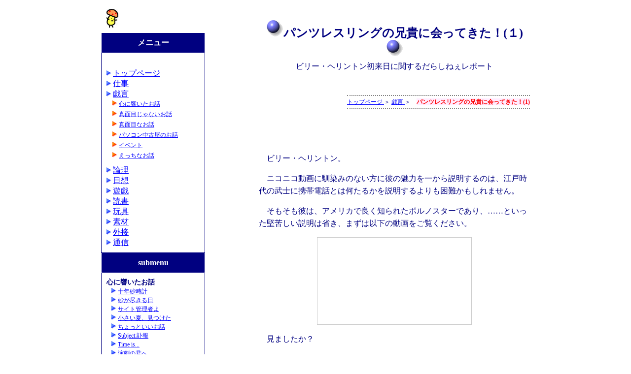

--- FILE ---
content_type: text/html
request_url: https://logipara.com/zaregoto/gachimuthi_1.html
body_size: 7360
content:
<html>

<head>
<!-- Global site tag (gtag.js) - Google Analytics -->
<script async src="https://www.googletagmanager.com/gtag/js?id=UA-126810746-3"></script>
<script>
  window.dataLayer = window.dataLayer || [];
  function gtag(){dataLayer.push(arguments);}
  gtag('js', new Date());

  gtag('config', 'UA-126810746-3');
</script>
<meta http-equiv="Content-Type" content="text/html; charset=x-sjis">
<meta name="GENERATOR" content="Microsoft FrontPage 5.0">
<title>パンツレスリングの兄貴に会ってきた！(1)</title>
<!--"リンクバーの適用"-->
<link rev="home" href="http://logipara.com/" title="ホーム">
<!--"スタイルシートの適用" -->
<link rel="stylesheet" type="text/css" href="../define/default.css">
<!--"ファビコンの適用" -->
<link rel="shortcut icon" href="../images/favicon/favicon1.ico">
<!--"RSSフィードの場所" -->
<link rel="alternate" type="application/rss+xml" title="RSS" href="http://logipara.com/index.rdf">
<!-- Google自動広告 -->
<script async src="//pagead2.googlesyndication.com/pagead/js/adsbygoogle.js"></script>
<script>
     (adsbygoogle = window.adsbygoogle || []).push({
          google_ad_client: "ca-pub-0322588435394269",
          enable_page_level_ads: true
     });
</script>
</head>



<body><div id="all_center">
<a name="top"></a>

<div class="contents">

<h1 align="center">
<img src="../images/ball03wls.gif" alt="ball03wls.gif (1536 バイト)" width="35" height="35"><font size="5">パンツレスリングの兄貴に会ってきた！(１)</font><img src="../images/ball03wls.gif" alt="ball03wls.gif (1536 バイト)" width="35" height="35"><span style="font-weight: 400"><font size="3"><br>
ビリー・ヘリントン初来日に関するだらしねぇレポート</font></span><br>
　</h1>
<!--パンくずリスト-->
<div class="pan">
<a href="../index.html"> トップページ </a>＞ <a href="../zaretalk.html">戯言 </a>＞　<span class="panhere">パンツレスリングの兄貴に会ってきた！(1)</span> 
</div>
<br>
<br>
  <center>
  <!-- ユナイテッドブレイズ 468x60 START -->

<!--/* VASCO Javascript Tag v */-->

<script type='text/javascript'><!--//<![CDATA[
   document.MAX_ct0 ='INSERT_CLICKURL_HERE';

if (location.protocol=='https:') {
} else {
   var m3_u = 'http://vsc.send.microad.jp/delivery/ajs.php';
   var m3_r = Math.floor(Math.random()*99999999999);
   if (!document.MAX_used) document.MAX_used = ',';
   document.write ("<scr"+"ipt type='text/javascript' src='"+m3_u);
   document.write ("?zoneid=6206");
   document.write ('&amp;snr=1&amp;cb=' + m3_r);
   if (document.MAX_used != ',') document.write ("&amp;exclude=" + document.MAX_used);
   document.write (document.charset ? '&amp;charset='+document.charset : (document.characterSet ? '&amp;charset='+document.characterSet : ''));
   document.write ("&amp;loc=" + escape(window.location));
   if (document.referrer) document.write ("&amp;referer=" + escape(document.referrer));
   if (document.context) document.write ("&context=" + escape(document.context));
   if ((typeof(document.MAX_ct0) != 'undefined') && (document.MAX_ct0.substring(0,4) == 'http')) {
       document.write ("&amp;ct0=" + escape(document.MAX_ct0));
   }
   if (document.mmm_fo) document.write ("&amp;mmm_fo=1");
   document.write ("'><\/scr"+"ipt>");
}
//]]>--></script><noscript><a href='http://vsc.send.microad.jp/delivery/ck.php?n=a7334a71&amp;cb=INSERT_RANDOM_NUMBER_HERE' target='_blank'><img src='http://vsc.send.microad.jp/delivery/avw.php?zoneid=6206&amp;cb=INSERT_RANDOM_NUMBER_HERE&amp;n=a7334a71&amp;ct0=INSERT_CLICKURL_HERE&amp;snr=1' border='0' alt='' /></a></noscript>


  <!-- ユナイテッドブレイズ 468x60 END -->
  </center>
<br>
　<p>　ビリー・ヘリントン。</p>

    <p>　ニコニコ動画に馴染みのない方に彼の魅力を一から説明するのは、江戸時代の武士に携帯電話とは何たるかを説明するよりも困難かもしれません。</p>

    <p>　そもそも彼は、アメリカで良く知られたポルノスターであり、……といった堅苦しい説明は省き、まずは以下の動画をご覧ください。</p>

    <p align="center"><iframe width="312" height="176" src="http://ext.nicovideo.jp/thumb/sm1175788" scrolling="no" style="border:solid 1px #CCC;" frameborder="0">
    <a href="http://www.nicovideo.jp/watch/sm1175788">【ニコニコ動画】本格的 ガチムチパンツレスリング</a></iframe></p>

    <p>　見ましたか？</p>

    <p>　はい。<b>苦情は受け付けません。</b></p>

    <p>　</p>

    <p>　初めてこれを見た人に</p>

    <p>　<font color="#008080">「これは何なの？」</font></p>

    <p>　と聞かれたら、</p>

    <p>　「うん、<b>俺もわからない</b>」</p>

    <p>　としか答えられません。パンツを取られたら負けという教義の元で乱舞する筋肉質の男。彼がガチムチ兄貴ことビリー・ヘリントンです。</p>

    <p>　</p>

    <p>
    　この動画、もとは釣り動画として使われていました。エロエロなサムネイルで、「お尻丸見えで喘いじゃった☆」といったタイトルの動画があったとします。一般的な男子であれば、性的興味のままにクリックしてしまうことでしょう。もしかしたら、傍らにティッシュ的なものを早くも用意してしまうかもしれません。そのクリック先にあるものが、</p>

    <p>　</p>

    <p>　<b><font size="5" color="#008080">（パンッ）ん゛んっ……ん゛ん゛ん゛ん゛ん゛ん゛ん゛ん゛！！</font></b>　　＜うごめく筋肉</p>

    <p>　</p>

    <p>
    　泣くよ。トラウマになっちゃうよ。かくして釣り動画先には「また釣られた」「ふざけんな」「いい加減にしろ」という怨念宿したコメントで彩られることになります。</p>

    <p>　</p>

    <p>　ところが。ある時を境に、パンツレスリング動画が新たな使われ方をされはじめます。正確な時期はわかりませんが、私の初兄貴はこの動画。</p>

    <p align="center"><iframe width="312" height="176" src="http://ext.nicovideo.jp/thumb/sm1045141" scrolling="no" style="border:solid 1px #CCC;" frameborder="0">
    <a href="http://www.nicovideo.jp/watch/sm1045141">【ニコニコ動画】【叩いてみた】God knows... 叩いてみました</a></iframe></p>

    <p>&nbsp;<b>みんな可愛いサムネに騙されちゃえばいいんだ。</b>「ケツドラム」という新境地を切り開いたパンツレスリング動画。次第に動画そのものの面白さや兄貴の優しい笑顔、さらにレスリング中の空耳</p>

    <p><font color="#008080">　「あぁん？最近だらしねぇな」</font></p>

    <p><font color="#008080">　「歪みねぇな」</font></p>

    <p><font color="#008080">　「とんがりコーン」</font></p>

    <p>　といった台詞までもがブレイクし、パンツレスリング動画は一気に勢力圏を拡大したのです。</p>

    <p>　</p>

    <p>　ちなみにこの時点で、当の本人ことビリー・ヘリントン氏には、この状況は一切伝わっていなかったものと推察されます。あたりまえです。<b>こんな極東の島国の動画共有サイトで大人気なんて言われても誰が信じるか。</b></p>

    <p>　</p>

    <p>　</p>

    <p>
    　――ところが。そのビリー・ヘリントンが来日し、秋葉原でトークショーを開催することとなったのです！なんという奇跡！パンツレスリング界隈が一気に沸騰したのは言うまでもありません！</p>

    <p>
    　あああ見たい！秋葉原系イベントには参加したことない私ですが、こればかりは直接見てみたい！これを逃したら、次はいつになるかわからないぢゃないか！！</p>

    <p>
    　行こう！見に行こう！（≧▽≦）</p>

    <p>　</p>

    <div class="zare_box_tab">朝～整理券配布まで</div>
    <p>　トークショーの定員は300名。<b>どう考えても一瞬で埋まります。</b><br>
</p>
<!--ナビゲーションバー始まり-->
　確実に見たいのならば夜を徹して並ぶべきでしょうが、前日は仕事がみっちりありますし、徹夜はキツいお年頃ですし、こういうイベントに徹夜行列はご法度という話も聞くのです。かといって整理券配布時刻の10時に行っても、入場できないのは確実ッ……。<p>
　運営側に通じている知人が居たので、</p>
<p>　「そのあたりってどうなってるか、聞いてくれない？」</p>
<p>　とお願いしたところ、</p>
<p>　<font color="#008080">「あっちも混乱してるっぽい＼(^o^)／」</font></p>
<p>　その人だけが混乱してたのか、全体が混乱していたのかは不明ですが、有意義な情報は得られず＿|￣|○</p>
<p>　まあ朝だな！早起きして、朝に行って並ぼう！</p>
<p>　</p>
<p>　で、当日。</p>
<p>　早朝、秋葉原へＧＯですよ。これぐらいの時間ならいけるかっ……？</p>
<p>　</p>
<p>　甘かったね</p>
<p>　すでに結構な行列でしたね</p>
<p>　</p>
<p>
　先頭から人数をざっくりカウントすると、結構ギリギリな予感……。しかし今さら帰るわけにもいかず、おとなしく列に並びます。これで見れなくても仕方ない！やるだけやったんだから諦めもつくさ！</p>
<p>
　行列してるときに仲良くなった方々と一緒にガチムチ動画を見たり、先頭から「とんがりコーン」が回ってきたりといったイベントもあり、時間は刻々と過ぎていきます。聞くところによると、兄貴の痛車が走っていたらしく。見たかった……。</p>
<p>　ちなみに並んでいる最中、「歪みねえな」「仕方ないね」「だらしねぇな」はそれぞれ200回以上耳にしました。<b>洗脳されるかと思った。</b></p>
<p>　</p>
<p>　で、いよいよ整理券配布開始！イベントは複数ありますが、ゲットできる整理券は一人1枚のみ。見たいイベントのアルファベットを受付で申告するんですが、</p>
<p><font color="#008080">　「Ｂ（兄貴イベント）で」　</font></p>
<p><font color="#008080">　「Ｂ（兄貴イベント）」</font></p>
<p><font color="#008080">　「Ｂ（兄貴イベント）をお願いします」</font></p>
<p>　</p>
<p><b>　みんなＢしか言わない</b></p>
<p>　</p>
<p>　恐ろしい勢いで減っていく青色のＢイベント整理券。ああああああ、これはどうだ！どうなんだ！入れるのか、入れないのか、は、は、</p>
<p>　</p>
<p>　ギリギリ入れたー！！（≧▽≦）</p>
<p>　</p>
<p>　なんとか整理券をゲット。そしてＢイベントは11時45分からなのです。</p>
<p>
　ちなみに会場は、かわいいねんどろいど（フィギュア）やら初音ミクの痛車やらが展示されており、それを見るだけでも相当楽しかったです。これで入場無料ってすごいなぁ……。</p>
<p>　</p>
<p align="center"><a href="gachimuthi_2.html">　―　その２へ続く。―</a></p>
<p align="center">　</p>
<br>
  <center>
  <!-- ユナイテッドブレイズ 468x60 START -->

<!--/* VASCO Javascript Tag v */-->

<script type='text/javascript'><!--//<![CDATA[
   document.MAX_ct0 ='INSERT_CLICKURL_HERE';

if (location.protocol=='https:') {
} else {
   var m3_u = 'http://vsc.send.microad.jp/delivery/ajs.php';
   var m3_r = Math.floor(Math.random()*99999999999);
   if (!document.MAX_used) document.MAX_used = ',';
   document.write ("<scr"+"ipt type='text/javascript' src='"+m3_u);
   document.write ("?zoneid=6206");
   document.write ('&amp;snr=1&amp;cb=' + m3_r);
   if (document.MAX_used != ',') document.write ("&amp;exclude=" + document.MAX_used);
   document.write (document.charset ? '&amp;charset='+document.charset : (document.characterSet ? '&amp;charset='+document.characterSet : ''));
   document.write ("&amp;loc=" + escape(window.location));
   if (document.referrer) document.write ("&amp;referer=" + escape(document.referrer));
   if (document.context) document.write ("&context=" + escape(document.context));
   if ((typeof(document.MAX_ct0) != 'undefined') && (document.MAX_ct0.substring(0,4) == 'http')) {
       document.write ("&amp;ct0=" + escape(document.MAX_ct0));
   }
   if (document.mmm_fo) document.write ("&amp;mmm_fo=1");
   document.write ("'><\/scr"+"ipt>");
}
//]]>--></script><noscript><a href='http://vsc.send.microad.jp/delivery/ck.php?n=a7334a71&amp;cb=INSERT_RANDOM_NUMBER_HERE' target='_blank'><img src='http://vsc.send.microad.jp/delivery/avw.php?zoneid=6206&amp;cb=INSERT_RANDOM_NUMBER_HERE&amp;n=a7334a71&amp;ct0=INSERT_CLICKURL_HERE&amp;snr=1' border='0' alt='' /></a></noscript>


  <!-- ユナイテッドブレイズ 468x60 END -->
  </center>
<br>
<div class="pan">
<a href="#top">このページのトップへ ▲</a><br>
<a href="../index.html"> トップページ </a>＞ <a href="../zaretalk.html">戯言 </a>＞　<span class="panhere">パンツレスリングの兄貴に会ってきた！(1)</span>&nbsp; 
</div>
<br>
</div>


<div class="left">
<table class="menu" border="0" cellspacing="1" cellpadding="6" bordercolor="#111111">
<tr>
<td class="menu_kinoko">
		<img src="../define/head.jpg" border="0" width="26" height="39">
	</td>
  </tr>
  <tr>
    <td class ="mainmenu_box_tab">
    <p align="center"><b>メニュー</b></td>
  </tr>
  <tr>
    <td class="mainmenu_box">
    	<div class="mainmenu_row1">
							<!-- ユナイテッドブレイズ広告(200x200)(CL4) -->
							<!--  ad tags Size: 200x200 ZoneId:9210-->
							<script type="text/javascript" src="http://js.gsspcln.jp/t/009/210/a9210.js"></script>


							<br>
    		<img border="0" src="../images/link/c22.gif" width="13" height="13"><a href="../index.html">トップページ</a><br>
    		<img border="0" src="../images/link/c22.gif" width="13" height="13"><a href="../work.html">仕事</a><br>
    		<img border="0" src="../images/link/c22.gif" width="13" height="13"><a href="../zaretalk.html">戯言</a><br>
    		<div class="mainmenu_row2">
				<img border="0" src="../images/link/c18.gif" width="13" height="13"><a href="../zaretalk.html#kokoro">心に響いたお話</a><br>
				<img border="0" src="../images/link/c18.gif" width="13" height="13"><a href="../zaretalk.html#fumajime">真面目じゃないお話</a><br>
				<img border="0" src="../images/link/c18.gif" width="13" height="13"><a href="../zaretalk.html#majime">真面目なお話</a><br>
				<img border="0" src="../images/link/c18.gif" width="13" height="13"><a href="../zaretalk.html#tyuko">パソコン中古屋のお話</a><br>
				<img border="0" src="../images/link/c18.gif" width="13" height="13"><a href="../zaretalk.html#event">イベント</a><br>
				<img border="0" src="../images/link/c18.gif" width="13" height="13"><a href="../zaretalk.html#h">えっちなお話</a><br>
			</div>
			<img border="0" src="../images/link/c22.gif" width="13" height="13"><a href="../program.html">論理</a><br>
			<img border="0" src="../images/link/c22.gif" width="13" height="13"><a href="../dayidx.html">日想</a><br>
			<img border="0" src="../images/link/c22.gif" width="13" height="13"><a href="../gametalk.html">遊戯</a><br>
			<img border="0" src="../images/link/c22.gif" width="13" height="13"><a href="../bookreview.html">読書</a><br>
			<img border="0" src="../images/link/c22.gif" width="13" height="13"><a href="../toys.html">玩具</a><br>
			<img border="0" src="../images/link/c22.gif" width="13" height="13"><a href="../sozai.html">素材</a><br>
			<img border="0" src="../images/link/c22.gif" width="13" height="13"><a href="../link.html">外接</a><br>
			<img border="0" src="../images/link/c22.gif" width="13" height="13"><a  href="&#109;&#97;ilt&#111;&#58;wata&#110;&#97;b&#101;&#64;lo&#103;&#105;&#112;&#97;ra&#46;&#99;&#111;m">通信</a></td>
		</div>
		</td>
  </tr>  <tr>
  	<td class="submenu_box_tab">
  		<p align="center"><b>submenu</b>
  	</td>
  </tr>

  <tr>
		<td class="submenu_box">
		<span class="submenu_row1">心に響いたお話</span><br>
		<div class="submenu_row2">		
			<img border="0" src="../images/link/c22.gif" width="13" height="13"><a href="sandglass.html">十年砂時計</a><br>	
			<img border="0" src="../images/link/c22.gif" width="13" height="13"><a href="decade.html">砂が尽きる日</a><br>
			<img border="0" src="../images/link/c22.gif" width="13" height="13"><a href="sitekannrisya.html">サイト管理者よ</a><br>
			<img border="0" src="../images/link/c22.gif" width="13" height="13"><a href="small_summer.html">小さい夏、見つけた</a><br>
			<img border="0" src="../images/link/c22.gif" width="13" height="13"><a href="iihanasi.html">ちょっといいお話</a><br>
			<img border="0" src="../images/link/c22.gif" width="13" height="13"><a href="fuhou.html">Subject:訃報</a><br>
			<img border="0" src="../images/link/c22.gif" width="13" height="13"><a href="time.html">Time is...</a><br>
			<img border="0" src="../images/link/c22.gif" width="13" height="13"><a href="engeki.html">演劇の君へ</a><br>
			<img border="0" src="../images/link/c22.gif" width="13" height="13"><a href="engeki2.html">10年後の「演劇の君へ」</a><br>
			<img border="0" src="../images/link/c22.gif" width="13" height="13"><a href="seven.html">Seven Days War</a><br>
		</div>
		<br>
		<span class="submenu_row1">真面目じゃないお話</span><br>
		<div class="submenu_row2">
			<img border="0" src="../images/link/c22.gif" width="13" height="13"><a href="gachimuthi_1.html">パンツレスリング兄貴来日</a><br>
			<img border="0" src="../images/link/c22.gif" width="13" height="13"><a href="title1-1.html">ろじぱらタイトル画像募集！</a><br>
			<img border="0" src="../images/link/c22.gif" width="13" height="13"><a href="uniformzip.html">制服を整理してみた</a><br>
			<img border="0" src="../images/link/c22.gif" width="13" height="13"><a href="kodakara/kodakara.php">子種をばら撒け！</a><br>
			<img border="0" src="../images/link/c22.gif" width="13" height="13"><a href="aduchi1.html">突撃!アド家（ウチ）ック天国!</a><br>
			<img border="0" src="../images/link/c22.gif" width="13" height="13"><a href="oppai.html">おっぱい観音参拝記</a><br>
			<img border="0" src="../images/link/c22.gif" width="13" height="13"><a href="hotal3_1.html">ゲームに出演しました！</a><br>
			<img border="0" src="../images/link/c22.gif" width="13" height="13"><a href="komakasugi_okazu1.html">思い出のオカズ選手権</a><br>
			<img border="0" src="../images/link/c22.gif" width="13" height="13"><a href="moee1-1.html">第１回ろじぱら萌え絵大賞</a><br>
			<img border="0" src="../images/link/c22.gif" width="13" height="13"><a href="moee2-1.html">第２回ろじぱら萌え絵大賞</a><br>
			<img border="0" src="../images/link/c22.gif" width="13" height="13"><a href="moee3-1.html">第３回ろじぱら萌え絵大賞</a><br>
			<img border="0" src="../images/link/c22.gif" width="13" height="13"><a href="sake1.html">ろじぱら酒ラベルデザイン大賞</a><br>
			<img border="0" src="../images/link/c22.gif" width="13" height="13"><a href="MD5MD5.html">トキより強い名前を探せ！</a><br>
			<img border="0" src="../images/link/c22.gif" width="13" height="13"><a href="school_mizugi1.html">スクウルミズギ キタ(1)</a><br>
			<img border="0" src="../images/link/c22.gif" width="13" height="13"><a href="school_mizugi2.html">スクウルミズギ キタ(2)</a><br>
			<img border="0" src="../images/link/c22.gif" width="13" height="13"><a href="fontijiri.html">究極のフォント弄り</a><br>
			<img border="0" src="../images/link/c22.gif" width="13" height="13"><a href="dock.html">胃カメラ飲みました</a><br>
			<img border="0" src="../images/link/c22.gif" width="13" height="13"><a href="30cm.html">30cm</a><br>
			<img border="0" src="../images/link/c22.gif" width="13" height="13"><a href="teisoutai1.html">鉄の貞操帯</a><br>
			<img border="0" src="../images/link/c22.gif" width="13" height="13"><a href="teisoutai2.html">鉄の貞操帯２</a><br>
			<img border="0" src="../images/link/c22.gif" width="13" height="13"><a href="earea.html">エロゲエリア突入記</a><br>
			<img border="0" src="../images/link/c22.gif" width="13" height="13"><a href="textsite_yuusi.html">テキストサイトへの融資</a><br>
			<img border="0" src="../images/link/c22.gif" width="13" height="13"><a href="mypage.html">自己紹介ページを作れ！</a><br>
			<img border="0" src="../images/link/c22.gif" width="13" height="13"><a href="nomi.html">白木屋</a><br>
			<img border="0" src="../images/link/c22.gif" width="13" height="13"><a href="cs.html">コレクター魂</a><br>
			<img border="0" src="../images/link/c22.gif" width="13" height="13"><a href="kano.html">俺的彼女の作り方</a><br>
			<img border="0" src="../images/link/c22.gif" width="13" height="13"><a href="hossa.html">発作</a><br>
			<img border="0" src="../images/link/c22.gif" width="13" height="13"><a href="myself.html">ひとりえっち☆</a><br>
			<img border="0" src="../images/link/c22.gif" width="13" height="13"><a href="naitei.html">内定式</a><br>
			<img border="0" src="../images/link/c22.gif" width="13" height="13"><a href="komakasugi01-02.html">細かモノマネ選手権(1,2)</a><br>
			<img border="0" src="../images/link/c22.gif" width="13" height="13"><a href="komakasugi03-04.html">細かモノマネ選手権(3,4)</a><br>
			<img border="0" src="../images/link/c22.gif" width="13" height="13"><a href="komakasugi05-06.html">細かモノマネ選手権(5,6)</a><br>
			<img border="0" src="../images/link/c22.gif" width="13" height="13"><a href="komakasugi07-08.html">細かモノマネ選手権(7～8)</a><br>
		</div>
		<br>
		<span class="submenu_row1">真面目なお話</span><br>
		<div class="submenu_row2">	
			<img border="0" src="../images/link/c22.gif" width="13" height="13"><a href="3dprinter.html">3Dプリンタ「X-One」体験記</a><br>
			<img border="0" src="../images/link/c22.gif" width="13" height="13"><a href="wimax1.html">iPadとWiMaxで通信費削減</a><br>
			<img border="0" src="../images/link/c22.gif" width="13" height="13"><a href="lasik1.html">LASIKによる視力回復体験記</a><br>
			<img border="0" src="../images/link/c22.gif" width="13" height="13"><a href="100km_1.html">「俺のピクニック」100km歩行</a><br>
			<img border="0" src="../images/link/c22.gif" width="13" height="13"><a href="100km2_1.html">二度目の100kmウォーク！</a><br>
			<img border="0" src="../images/link/c22.gif" width="13" height="13"><a href="billys.html">ビリーズブートキャンプ記録</a><br>
			<img border="0" src="../images/link/c22.gif" width="13" height="13"><a href="toushi.html">投資とギャンブルの違い</a><br>
			<img border="0" src="../images/link/c22.gif" width="13" height="13"><a href="nagesen/nagesen0.html">Web投げ銭について</a><br>
			<img border="0" src="../images/link/c22.gif" width="13" height="13"><a href="text1.html">面白いサイト作成法(1)</a><br>
			<img border="0" src="../images/link/c22.gif" width="13" height="13"><a href="text2.html">面白いサイト作成法(2)</a><br>
			<img border="0" src="../images/link/c22.gif" width="13" height="13"><a href="text3.html">面白いサイト作成法(3)</a><br>
			<img border="0" src="../images/link/c22.gif" width="13" height="13"><a href="pakuri.html">ろじぱらパクリ疑惑</a><br>
			<img border="0" src="../images/link/c22.gif" width="13" height="13"><a href="counter.html">カウンター論</a><br>
			<img border="0" src="../images/link/c22.gif" width="13" height="13"><a href="breakfast.html">嗚呼　麗しの朝ご飯</a><br>
		</div>
			<br>
			<span class="submenu_row1">パソコン中古屋のお話</span><br>
		<div class="submenu_row2">	
			<img border="0" src="../images/link/c22.gif" width="13" height="13"><a href="terhd.html">恥ずかしいハードディスク</a><br>
			<img border="0" src="../images/link/c22.gif" width="13" height="13"><a href="bonus.html">ボーナスが出たバイト君</a><br>
			<img border="0" src="../images/link/c22.gif" width="13" height="13"><a href="senpai.html">先輩の部屋へ</a><br>
			<img border="0" src="../images/link/c22.gif" width="13" height="13"><a href="totugeki.html">業務用洗剤</a><br>
			<img border="0" src="../images/link/c22.gif" width="13" height="13"><a href="crazy.html">クレイジー・クレイマー</a><br>
			<img border="0" src="../images/link/c22.gif" width="13" height="13"><a href="gatya.html">ガチャポンパワー</a><br>
		</div>
			<br>
			<span class="submenu_row1">イベント</span><br>
		<div class="submenu_row2">	
			<img border="0" src="../images/link/c22.gif" width="13" height="13"><a href="3rd_event1.html">4th「非モテからの卒業」</a><br>
			<img border="0" src="../images/link/c22.gif" width="13" height="13"><a href="eva1-01.html">ラミエルコス＆エヴァ脱出</a><br>
			<img border="0" src="../images/link/c22.gif" width="13" height="13"><a href="3rd_event1.html">3rd「ヘンタイからの脱出」</a><br>
			<img border="0" src="../images/link/c22.gif" width="13" height="13"><a href="rgame_kyo1-1.html">修学旅行からの脱出!</a><br>
			<img border="0" src="../images/link/c22.gif" width="13" height="13"><a href="nightschool1.html">夜の学校からの脱出!</a><br>
			<img border="0" src="../images/link/c22.gif" width="13" height="13"><a href="keion_seichi1.html">けいおん！聖地巡礼</a><br>
			<img border="0" src="../images/link/c22.gif" width="13" height="13"><a href="enjoyaward.html">enjoy.award受賞しました！</a><br>
			<img border="0" src="../images/link/c22.gif" width="13" height="13"><a href="rgame5-1.html">マジックショーからの脱出！</a><br>
			<img border="0" src="../images/link/c22.gif" width="13" height="13"><a href="rgame4-1.html">廃倉庫からの脱出！</a><br>
			<img border="0" src="../images/link/c22.gif" width="13" height="13"><a href="shikoku1.html">2泊3日四国の旅</a><br>
			<img border="0" src="../images/link/c22.gif" width="13" height="13"><a href="sukumizu_ice.html">「スク水氷」作ってみた</a><br>
			<img border="0" src="../images/link/c22.gif" width="13" height="13"><a href="off1.html">はぢめてのおふかい(1)</a><br>
			<img border="0" src="../images/link/c22.gif" width="13" height="13"><a href="off2.html">はぢめてのおふかい(2)</a><br>
			<img border="0" src="../images/link/c22.gif" width="13" height="13"><a href="off3.html">はぢめてのおふかい(3)</a><br>
			<img border="0" src="../images/link/c22.gif" width="13" height="13"><a href="off4.html">はじめてのおふかい(4)</a><br>
			<img border="0" src="../images/link/c22.gif" width="13" height="13"><a href="tyukou.html">女子中高校生メール！</a><br>
			<img border="0" src="../images/link/c22.gif" width="13" height="13"><a href="xmas1999_index.html">Xmas殲滅委員会1999</a><br>
			<img border="0" src="../images/link/c22.gif" width="13" height="13"><a href="xmas2000_index.html">Xmas殲滅委員会2000</a><br>
		</div>
			<br>
			<span class="submenu_row1">えっちなお話</span><br>
		<div class="submenu_row2">
			<img border="0" src="../images/link/c22.gif" width="13" height="13"><a href="e-ropara/a.html">「おしりえっちアンケート」</a><br>
			<img border="0" src="../images/link/c22.gif" width="13" height="13"><a href="e-ropara/801.html">８０１</a><br>
			<img border="0" src="../images/link/c22.gif" width="13" height="13">リレー８０１ＳＳ「学園天国」<br>
			<div class="submenu_row3">
				<img border="0" src="../images/link/c18.gif" width="13" height="13"><a href="e-ropara/801s.html">説明</a><br>
				<img border="0" src="../images/link/c18.gif" width="13" height="13"><a href="e-ropara/801ss1.html">第７章</a><br>
				<img border="0" src="../images/link/c18.gif" width="13" height="13"><a href="e-ropara/801ss2.html">最終章</a><br>
			</div>
			<img border="0" src="../images/link/c22.gif" width="13" height="13"><a href="e-ropara/htalk1/index.html">１８１通のえっちトーク！</a><br>
			<img border="0" src="../images/link/c22.gif" width="13" height="13"><a href="e-ropara/htalk2a/index.html">Xmasのえっちとーく！</a><br>
			<img border="0" src="../images/link/c22.gif" width="13" height="13"><a href="e-ropara/htalk3/01.html">えっちトーク２００３</a><br>
			<img border="0" src="../images/link/c22.gif" width="13" height="13"><a href="e-ropara/osiriritu.html">おしりえっち率</a>　<br>
		</div>
		</td>
  </tr>
  <tr>
  	<td class="submenu_box_tab">
  		<p align="center"><b>PR</b>
  	</td>
  </tr>
  <tr>
		<td class="submenu_box">
		
		<!-- Amazon個別リンク -->

   		
   		<br>
  
   		
							<!-- ユナイテッドブレイズ広告(180x600)(CL5) -->
							<p class="font-center">
							<!--  ad tags Size: 160x600 ZoneId:9208-->
							<script type="text/javascript" src="http://js.gsspcln.jp/t/009/208/a9208.js"></script>
							</p>
							<br>
<!-- Amazonリンク-->		
			<p align="center">
			<iframe src="http://rcm-jp.amazon.co.jp/e/cm?t=logicparadise-22&o=9&p=14&l=bn1&mode=videogames-jp&browse=1199798&=1&fc1=&&#108;&#116;1=&lc1=&bg1=&f=ifr" marginwidth="0" marginheight="0" width="160" height="600" border="0" frameborder="0" style="border:none;" scrolling="no"></iframe>
			<p align="center">
			<iframe src="http://rcm-jp.amazon.co.jp/e/cm?t=logicparadise-22&o=9&p=14&l=bn1&mode=books-jp&browse=466280&=1&fc1=&&#108;&#116;1=&lc1=&bg1=&f=ifr" marginwidth="0" marginheight="0" width="160" height="600" border="0" frameborder="0" style="border:none;" scrolling="no"></iframe>		
			<p align="center">
			<iframe src="http://rcm-jp.amazon.co.jp/e/cm?t=logicparadise-22&o=9&p=14&l=bn1&mode=toys-jp&browse=13321771&=1&fc1=&&#108;&#116;1=&lc1=&bg1=&f=ifr" marginwidth="0" marginheight="0" width="160" height="600" border="0" frameborder="0" style="border:none;" scrolling="no"></iframe>
		</td>
  </tr>
 </table>

</div></div></body>

</html>

--- FILE ---
content_type: text/html; charset=utf-8
request_url: https://www.google.com/recaptcha/api2/aframe
body_size: 267
content:
<!DOCTYPE HTML><html><head><meta http-equiv="content-type" content="text/html; charset=UTF-8"></head><body><script nonce="4C8Mi_bIvLDL9k4oOzwLtg">/** Anti-fraud and anti-abuse applications only. See google.com/recaptcha */ try{var clients={'sodar':'https://pagead2.googlesyndication.com/pagead/sodar?'};window.addEventListener("message",function(a){try{if(a.source===window.parent){var b=JSON.parse(a.data);var c=clients[b['id']];if(c){var d=document.createElement('img');d.src=c+b['params']+'&rc='+(localStorage.getItem("rc::a")?sessionStorage.getItem("rc::b"):"");window.document.body.appendChild(d);sessionStorage.setItem("rc::e",parseInt(sessionStorage.getItem("rc::e")||0)+1);localStorage.setItem("rc::h",'1768507752033');}}}catch(b){}});window.parent.postMessage("_grecaptcha_ready", "*");}catch(b){}</script></body></html>

--- FILE ---
content_type: text/css
request_url: https://logipara.com/define/default.css
body_size: 1839
content:
@charset "Shift_JIS";
/* **************************************************** */
/* デフォルトスタイルシート定義                         */
/* . = class 何度でも使える                             */
/* # = id    ページで1回しか使えない                    */
/* **************************************************** */

body{
	color:#000080; /* 昔は#3261AB */
	background-color:#FFFFFF;
	line-height:1.6em;
	text-align:center; 
}

/* フォントいぢり用 */
.font-green {
	color: #008080;
}
.font-x-small {
	font-size:x-small;
}	
.font-small {
	font-size: small;
}
.font-large {
	font-size: large;
}
.font-large-center {
	font-size: large;
	text-align: center;
}
.font-x-large {
	font-size: x-large;
}
.font-xx-large {
	font-size:xx-large;
}
.font-center {
	text-align: center;
}

.font-right {
	text-align:right;
}

.font-through {
	text-decoration: line-through;
}
.font-underline {
	text-decoration:underline;
}

#all_center {
padding: 0px;
margin-top: 0px;
margin-right: auto;
margin-bottom: 0px;
margin-left: auto;
text-align:left;
width: 870px;
}


/* 通常コンテンツ用 */
.header{
	width:850px;
}

.contents{
	width:550px;
	float: right;
}

.contents A{
	text-decoration : underline;
}

.left{
	width:210px;
	height:100%;
	float:left;
}



h1{
	font-size:2em;
	margin-top:1em;
	text-align:center;
}

h2{
	width:420;
	position: relative;
	font-size:1em;
	border-left:solid 18px #5e8eab;
	padding-left:7px;
	text-align:left;
}

/* ナビゲーションバー */
table.navi {
	width:550px;
	font-size:14px;
}
table.navi img{
	vertical-align:middle;
}

table.navi .naviprev{
	width:150px;
	text-align:right;
}
table.navi .navicenter{
	width:250px;
	text-align:center;
}
table.navi .navinext{
	width:150px;
	text-align:left;
}


/* リンク設定 */
A{
	color : blue;
	text-decoration: underline;
}
A:HOVER{
  color : red;
  text-decoration : underline;
}
#A2{
  color : blue;
  text-decoration : underline;
}
:hover#A2{
  color : red;
  text-decoration : underline;
}

/* 画像設定 */
#leftfloatimg {
	float : left;
	margin-right : 1em;
	margin-bottom : 1em;
}

/* 戯言用 */
.zare_box_tab{
	width:100%;
	position: relative;
	font-size:1.6em;
	position: relative;
	font-size:1em;
	font-weight:bold;
	border-left:solid 18px #5e8eab;
	border-bottom:solid 1px #5e8eab;
	padding-left:7px;
	margin-top:30px;
	text-align:left;
}

.zare_group{
	background-color:#FFCCFF;
}

/* 読書用 */
.bookreview_box_tab{
	width:100%;
	position: relative;
	font-size:1.6em;
	font-size:1em;
	font-weight:bold;
	border-left:solid 18px #5e8eab;
	border-bottom:solid 1px #5e8eab;
	padding-left:7px;
	margin-top:30px;
	text-align:left;
}
.bookreview_pic{
	width:136px;
	text-align:center;
	padding:10px 10px 10px 10px;
}
.bookreview_text{
	width:464px;
	padding:7px 7px 7px 7px;
	line-height:1.6em;
}
.bookreview_date{
	font-size:0.8em;
	text-align:right;
}

/*素材用*/
.sozai_table{
	border-bottom: 1px dotted #999;
	padding:5px 5px 5px 5px;
}

.sozai_no{
	font:16px;
	width:49px;
	text-align:left;
}
.sozai_pic{
	width:101px;
	text-align:center;
}
.sozai_text{
	font:16px;
	width:381px;
	text-align:center;
}
.sozai_mail{
	font:12px;
	width:100px;
	text-align:center;
}

/* 日記用 */
.dairy p{
	width:420px;
	position:relative;
	margin-left:10px;
	text-align:left;
}

.dairybox {
	width:500px;
	line-height: 20pt;
}

td.dairy_ymd{
	height: 33;
	background-color: #000080;
	font-size:x-large;
	font-weight: bold;
	text-align:center;
	color: #FFFFFF;

}

table.dairybox A{
	text-decoration : underline;
}

.prevdairy{
	text-align: right;
	font-size: x-small;
}

/* パンくずリスト用 */
.pan{
	float:right;
	font-size:12px;
	text-align:right;
	margin:0px 0px 0px 0px;
	border-top: dotted 2px gray;
	border-bottom: dotted 2px gray;
}

.panhere{
	color:red;
	font-weight:bold;
	background-color:#FFECFF;
}

/* リンクページ用 */
table.linkmenu{
	border-collapse:collapse;
	cellpadding:0;
	cellspacing:0;

}
.sublink{
	width:430px;
	font-size:12px;
	padding:5px;
	line-height:1.6em;
}	

.linktag{/*サイト名の左の赤い部分*/
  border-left: solid 12px #DD4466;
  }
.linkname{/*サイト名部分の設定*/
  width: 250px;
  font-size:16px;
  border-style: dotted dotted dotted none;
  border-width: 1px;
  border-color: #666878;/*枠の色*/
  padding: 2px 10px 2px 11px;
  }
.linkex{/*説明文部分の設定*/
  color: #445556;/*文字色*/
  padding: 6px 5px 10px 8px;
}
.linknamelong{/*サイト名部分の設定*/
  font-size:16px;
  border-style: dotted dotted dotted none;
  border-width: 1px;
  border-color: #666878;/*枠の色*/
  padding: 2px 10px 2px 11px;
  }
.linkex{/*説明文部分の設定*/
  color: #445556;/*文字色*/
  padding: 6px 5px 10px 8px;
}

/* メインメニュー用テーブル */
table.menu{
	left:10px;
	top:85px;
	width:210px;
	line-height:10px;
	border-collapse: collapse;
	padding:6px;
	line-height:130%;
	border:0px; 
	bordercolor:#111111;
	float:left;
}

table.menu A:HOVER{
	background-color:#FFECFF;
}

.menu_kinoko{
	height:50px;
	background-color: #FFFFFF;
}

.mainmenu_box_tab{
	height:20px;
	color: #FFFFFF;
	background-color: #000080;
	border-left-style:solid; 
	border-left-width:1; 
	border-right-style:solid;
	border-right-width:1;
	border-top-width:1;
	border-bottom-width:1;
	bordercolor:#000080;
}

.mainmenu_box{
	line-height: 16pt;
	color: #000080;
	background-color: #FFFFFF;
	border-left-style:solid; 
	border-left-width:1; 
	border-right-style:solid;
	border-right-width:1;
	border-bottom-style:solid;
	border-bottom-width:1;
	bordercolor:#000080;
}


.mainmenu_row1{
	font-size:16px;
}
.mainmenu_row2{
	font-size:12px;
	padding-bottom:8px;
	padding-left:12px;
}
.mainmenu_row3{
	font-size:12px;
	padding-left:12px;
}

.menu_sub_idx{
	font-size:12px;
	color:#000080;
}
.menu_here{
	font-size:16px;
	color:red;
	font-weight:bold;
	background-color:#FFECFF;
}

.dotline{
	width:110px;
	margin:0px 0px 0px 0px;
	padding-bottom:1px;
	border-bottom: dotted 1.5px gray;
}

.menu2_here{
	font-size:12px;
	color:red;
	font-weight:bold;
	background-color:#FFECFF;
}

/* 戯言用サブメニュー*/
.submenu_box_tab{
	height:20px;
	color: #FFFFFF;
	background-color: #000080;
	border-left-style:solid; 
	border-left-width:1; 
	border-right-style:solid;
	border-right-width:1;
	border-bottom-style:solid;
	border-bottom-width:1;
	bordercolor:#000080;
}
.submenu_box{
	line-height: 14pt;
	color: #000080;
	background-color: #FFFFFF;
	border-left-style:solid; 
	border-left-width:1; 
	border-right-style:solid;
	border-right-width:1;
	border-bottom-style:solid;
	border-bottom-width:1;
	bordercolor:#000080;
}
.submenu_row1{
	font-size:14px;
	font-weight:bold;
	color : #000080;
}
.submenu_row2{
	font-size:12px;
	padding-left:10px;
}
.submenu_row3{
	font-size:12px;
	padding-left:10px;
}
.submenu_row2_here{
	font-size:12px;
	color:red;
	font-weight:bold;
	background-color:#FFECFF;
}

/* Xmas用ブラック背景。*/
.xmasbody{
	color:#000080;
	background-color:#000000;
	line-height:20pt;
}

/* SPACEWARP用タグ*/
.sw_box_tab{
	width:100%;
	position: relative;
	font-size:1.6em;
	position: relative;
	font-size:1em;
	font-weight:bold;
	border-left:solid 18px #5e8eab;
	border-bottom:solid 1px #5e8eab;
	padding-left:7px;
	margin-top:30px;
	text-align:left;
}

.swex{/*説明文部分の設定*/
  font-size:0.8em;
  color: #445556;/*文字色*/
  padding: 6px 5px 10px 8px;
}

/*仕事用タグ*/
.font-left{
	text-align:left;
}
.work_table th,td {
	padding: 10px;
}
.work_image {
	width:33%;
	height:180px;
	vertical-align:bottom;
	text-align:center;
}
.work_text td{
	width:33%;
	vertical-align:top;
}

.work_text{
	line-height:150%;
}
.work_name{
	font-size:14px;
	padding-bottom:8px;
	padding-left:12px;
	color:#800000;
	font-weight: bold;
}

.work_contents{
	font-size:12px;
}